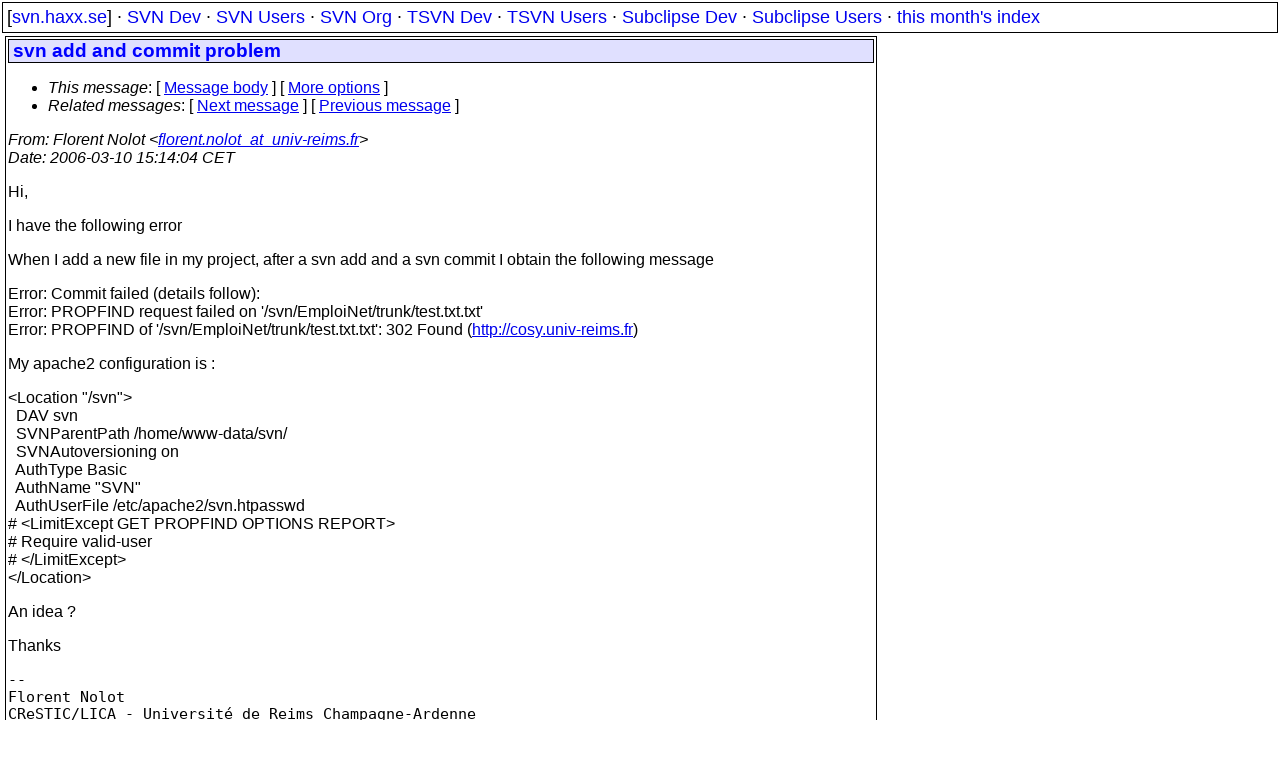

--- FILE ---
content_type: text/html
request_url: https://svn.haxx.se/users/archive-2006-03/0448.shtml
body_size: 1991
content:
<!DOCTYPE HTML PUBLIC "-//W3C//DTD HTML 4.01 Transitional//EN" "http://www.w3.org/TR/html4/loose.dtd">
<html lang="en">
<head>
<title>Subversion Users: svn add and commit problem</title>
<link rel="STYLESHEET" type="text/css" href="/svn.css">
</head>
<body>
<div class="topmenu">
[<a href="/">svn.haxx.se</a>] &middot;
<a href="/dev/">SVN Dev</a> &middot;
<a href="/users/">SVN Users</a> &middot;
<a href="/org/">SVN Org</a> &middot;
<a href="/tsvn/">TSVN Dev</a> &middot;
<a href="/tsvnusers/">TSVN Users</a> &middot;
<a href="/subdev/">Subclipse Dev</a> &middot;
<a href="/subusers/">Subclipse Users</a> &middot;
<a href="./">this month's index</a>
</div>
<table><tr valign="top"><td>
<div class="box">


<div class="head">
<h1>svn add and commit problem</h1>
<!-- received="Fri Mar 10 15:17:03 2006" -->
<!-- isoreceived="20060310141703" -->
<!-- sent="Fri, 10 Mar 2006 15:14:04 +0100" -->
<!-- isosent="20060310141404" -->
<!-- name="Florent Nolot" -->
<!-- email="florent.nolot_at_univ-reims.fr" -->
<!-- subject="svn add and commit problem" -->
<!-- id="20060310141403.E8B774C5CEB@smtp.univ-reims.fr" -->
<!-- charset="iso-8859-1" -->
<!-- expires="-1" -->
<map id="navbar" name="navbar">
<ul class="links">
<li>
<dfn>This message</dfn>:
[ <a href="#start" name="options1" id="options1" tabindex="1">Message body</a> ]
 [ <a href="#options2">More options</a> ]
</li>
<li>
<dfn>Related messages</dfn>:
<!-- unext="start" -->
[ <a href="0449.shtml" title="Stefan Schwarzer: &quot;Checkout to (not from) server&quot;">Next message</a> ]
[ <a href="0447.shtml" title="Marek Matis: &quot;Bogus date&quot;">Previous message</a> ]
<!-- unextthread="start" -->
<!-- ureply="end" -->
</li>
</ul>
</map>
</div>
<!-- body="start" -->
<div class="mail">
<address class="headers">
<span id="from">
<dfn>From</dfn>: Florent Nolot &lt;<a href="mailto:florent.nolot_at_univ-reims.fr?Subject=Re:%20svn%20add%20and%20commit%20problem">florent.nolot_at_univ-reims.fr</a>&gt;
</span><br />
<span id="date"><dfn>Date</dfn>: 2006-03-10 15:14:04 CET</span><br />
</address>
<p>
Hi,
<br />
<p>I have the following error
<br />
<p>When I add a new file in my project, after a svn add and a svn commit I obtain the following message
<br />
<p>Error: Commit failed (details follow):  
<br />
Error: PROPFIND request failed on '/svn/EmploiNet/trunk/test.txt.txt'  
<br />
Error: PROPFIND of '/svn/EmploiNet/trunk/test.txt.txt': 302 Found (<a href="http://cosy.univ-reims.fr">http://cosy.univ-reims.fr</a>) 
<br />
<p>My apache2 configuration is :
<br />
<p>&lt;Location &quot;/svn&quot;&gt;
<br />
&nbsp;&nbsp;DAV svn
<br />
&nbsp;&nbsp;SVNParentPath /home/www-data/svn/
<br />
&nbsp;&nbsp;SVNAutoversioning on
<br />
&nbsp;&nbsp;AuthType Basic
<br />
&nbsp;&nbsp;AuthName &quot;SVN&quot;
<br />
&nbsp;&nbsp;AuthUserFile /etc/apache2/svn.htpasswd
<br />
#       &lt;LimitExcept GET PROPFIND OPTIONS REPORT&gt;
<br />
#         Require valid-user
<br />
#       &lt;/LimitExcept&gt;
<br />
&lt;/Location&gt;
<br />
<p><p>An idea ?
<br />
<p>Thanks
<br />
<p><pre>
--
Florent Nolot
CReSTIC/LICA - Universit� de Reims Champagne-Ardenne
UFR de sciences exactes et naturelles
D�partement de Math�matiques et Informatique
Moulin de la Housse - BP 1039
51687 Reims Cedex 2.
---------------------------------------------------------------------
To unsubscribe, e-mail: users-unsubscribe&#64;subversion&#46;<!--nospam-->tigris.org
For additional commands, e-mail: users-help&#64;subversion&#46;<!--nospam-->tigris.org
</pre>
<span id="received"><dfn>Received on</dfn> Fri Mar 10 15:17:03 2006</span>
</div>
<!-- body="end" -->
<div class="foot">
<map id="navbarfoot" name="navbarfoot" title="Related messages">
<ul class="links">
<li><dfn>This message</dfn>: [ <a href="#start">Message body</a> ]</li>
<!-- lnext="start" -->
<li><dfn>Next message</dfn>: <a href="0449.shtml" title="Next message in the list">Stefan Schwarzer: "Checkout to (not from) server"</a></li>
<li><dfn>Previous message</dfn>: <a href="0447.shtml" title="Previous message in the list">Marek Matis: "Bogus date"</a></li>
<!-- lnextthread="start" -->
<!-- lreply="end" -->
</ul>
<ul class="links">
<li><a name="options2" id="options2"></a><dfn>Contemporary messages sorted</dfn>: [ <a href="date.shtml#448" title="Contemporary messages by date">By Date</a> ] [ <a href="index.shtml#448" title="Contemporary discussion threads">By Thread</a> ] [ <a href="subject.shtml#448" title="Contemporary messages by subject">By Subject</a> ] [ <a href="author.shtml#448" title="Contemporary messages by author">By Author</a> ] [ <a href="attachment.shtml" title="Contemporary messages by attachment">By messages with attachments</a> ]</li>
</ul>
</map>
</div>
<!-- trailer="footer" -->
</div>
</td><td>
</td></tr></table>
<p>
 This is an archived mail posted to the <a href="/users/">Subversion Users</a>
 mailing list.</p>
<p>This site is subject to the Apache <a href="https://privacy.apache.org/policies/privacy-policy-public.html">Privacy Policy</a> and the Apache <a href="https://www.apache.org/foundation/public-archives.html">Public Forum Archive Policy</a>.



